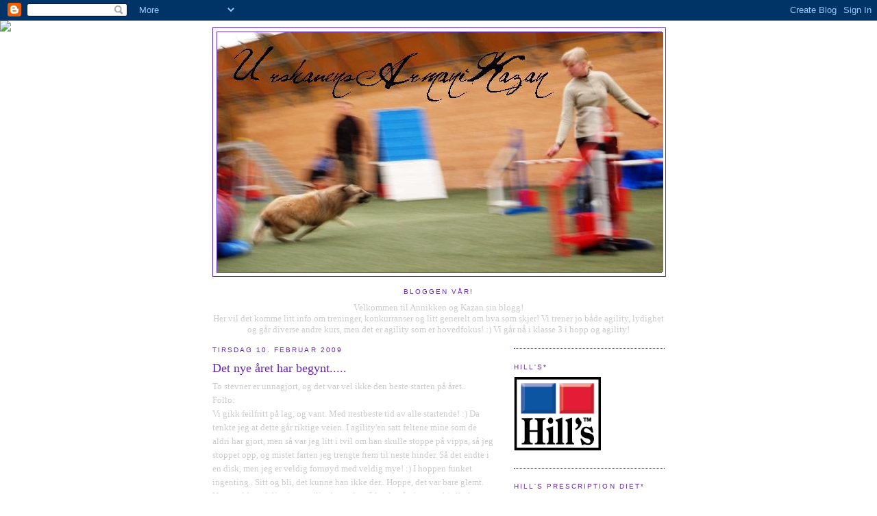

--- FILE ---
content_type: text/html; charset=UTF-8
request_url: https://uakazan.blogspot.com/2009/02/det-nye-aret-har-begynt.html?showComment=1235735880000
body_size: 10627
content:
<!DOCTYPE html>
<html dir='ltr'>
<head>
<link href='https://www.blogger.com/static/v1/widgets/2944754296-widget_css_bundle.css' rel='stylesheet' type='text/css'/>
<meta content='text/html; charset=UTF-8' http-equiv='Content-Type'/>
<meta content='blogger' name='generator'/>
<link href='https://uakazan.blogspot.com/favicon.ico' rel='icon' type='image/x-icon'/>
<link href='http://uakazan.blogspot.com/2009/02/det-nye-aret-har-begynt.html' rel='canonical'/>
<link rel="alternate" type="application/atom+xml" title="Terven Kazan - Atom" href="https://uakazan.blogspot.com/feeds/posts/default" />
<link rel="alternate" type="application/rss+xml" title="Terven Kazan - RSS" href="https://uakazan.blogspot.com/feeds/posts/default?alt=rss" />
<link rel="service.post" type="application/atom+xml" title="Terven Kazan - Atom" href="https://www.blogger.com/feeds/9131571183445174847/posts/default" />

<link rel="alternate" type="application/atom+xml" title="Terven Kazan - Atom" href="https://uakazan.blogspot.com/feeds/2301081515602610480/comments/default" />
<!--Can't find substitution for tag [blog.ieCssRetrofitLinks]-->
<meta content='http://uakazan.blogspot.com/2009/02/det-nye-aret-har-begynt.html' property='og:url'/>
<meta content='Det nye året har begynt.....' property='og:title'/>
<meta content='To stevner er unnagjort, og det var vel ikke den beste starten på året.. Follo:  Vi gikk feilfritt på lag, og vant. Med nestbeste tid av all...' property='og:description'/>
<title>Terven Kazan: Det nye året har begynt.....</title>
<style id='page-skin-1' type='text/css'><!--
/*
-----------------------------------------------
Blogger Template Style
Name:     Minima
Date:     26 Feb 2004
Updated by: Blogger Team
----------------------------------------------- */
/* Use this with templates/template-twocol.html */
body {
background:#ffffff;
margin:0;
color:#cccccc;
font:x-small Georgia Serif;
font-size/* */:/**/small;
font-size: /**/small;
text-align: center;
}
a:link {
color:#cccccc;
text-decoration:none;
}
a:visited {
color:#ffffff;
text-decoration:none;
}
a:hover {
color:#6728B2;
text-decoration:underline;
}
a img {
border-width:0;
}
/* Header
-----------------------------------------------
*/
#header-wrapper {
width:660px;
margin:0 auto 10px;
border:1px solid #6131bd;
}
#header-inner {
background-position: center;
margin-left: auto;
margin-right: auto;
}
#header {
margin: 5px;
border: 1px solid #6131bd;
text-align: center;
color:#6131BD;
}
#header h1 {
margin:5px 5px 0;
padding:15px 20px .25em;
line-height:1.2em;
text-transform:uppercase;
letter-spacing:.2em;
font: normal normal 200% Georgia, Serif;
}
#header a {
color:#6131BD;
text-decoration:none;
}
#header a:hover {
color:#6131BD;
}
#header .description {
margin:0 5px 5px;
padding:0 20px 15px;
max-width:700px;
text-transform:uppercase;
letter-spacing:.2em;
line-height: 1.4em;
font: normal normal 78% 'Trebuchet MS', Trebuchet, Arial, Verdana, Sans-serif;
color: #6728B2;
}
#header img {
margin-left: auto;
margin-right: auto;
}
/* Outer-Wrapper
----------------------------------------------- */
#outer-wrapper {
width: 660px;
margin:0 auto;
padding:10px;
text-align:left;
font: normal normal 100% Georgia, Serif;
}
#main-wrapper {
width: 410px;
float: left;
word-wrap: break-word; /* fix for long text breaking sidebar float in IE */
overflow: hidden;     /* fix for long non-text content breaking IE sidebar float */
}
#sidebar-wrapper {
width: 220px;
float: right;
word-wrap: break-word; /* fix for long text breaking sidebar float in IE */
overflow: hidden;      /* fix for long non-text content breaking IE sidebar float */
}
/* Headings
----------------------------------------------- */
h2 {
margin:1.5em 0 .75em;
font:normal normal 78% 'Trebuchet MS',Trebuchet,Arial,Verdana,Sans-serif;
line-height: 1.4em;
text-transform:uppercase;
letter-spacing:.2em;
color:#6728B2;
}
/* Posts
-----------------------------------------------
*/
h2.date-header {
margin:1.5em 0 .5em;
}
.post {
margin:.5em 0 1.5em;
border-bottom:1px dotted #6131bd;
padding-bottom:1.5em;
}
.post h3 {
margin:.25em 0 0;
padding:0 0 4px;
font-size:140%;
font-weight:normal;
line-height:1.4em;
color:#6728B2;
}
.post h3 a, .post h3 a:visited, .post h3 strong {
display:block;
text-decoration:none;
color:#6728B2;
font-weight:normal;
}
.post h3 strong, .post h3 a:hover {
color:#cccccc;
}
.post-body {
margin:0 0 .75em;
line-height:1.6em;
}
.post-body blockquote {
line-height:1.3em;
}
.post-footer {
margin: .75em 0;
color:#6728B2;
text-transform:uppercase;
letter-spacing:.1em;
font: normal normal 78% 'Trebuchet MS', Trebuchet, Arial, Verdana, Sans-serif;
line-height: 1.4em;
}
.comment-link {
margin-left:.6em;
}
.post img, table.tr-caption-container {
padding:4px;
border:1px solid #6131bd;
}
.tr-caption-container img {
border: none;
padding: 0;
}
.post blockquote {
margin:1em 20px;
}
.post blockquote p {
margin:.75em 0;
}
/* Comments
----------------------------------------------- */
#comments h4 {
margin:1em 0;
font-weight: bold;
line-height: 1.4em;
text-transform:uppercase;
letter-spacing:.2em;
color: #6728B2;
}
#comments-block {
margin:1em 0 1.5em;
line-height:1.6em;
}
#comments-block .comment-author {
margin:.5em 0;
}
#comments-block .comment-body {
margin:.25em 0 0;
}
#comments-block .comment-footer {
margin:-.25em 0 2em;
line-height: 1.4em;
text-transform:uppercase;
letter-spacing:.1em;
}
#comments-block .comment-body p {
margin:0 0 .75em;
}
.deleted-comment {
font-style:italic;
color:gray;
}
#blog-pager-newer-link {
float: left;
}
#blog-pager-older-link {
float: right;
}
#blog-pager {
text-align: center;
}
.feed-links {
clear: both;
line-height: 2.5em;
}
/* Sidebar Content
----------------------------------------------- */
.sidebar {
color: #cccccc;
line-height: 1.5em;
}
.sidebar ul {
list-style:none;
margin:0 0 0;
padding:0 0 0;
}
.sidebar li {
margin:0;
padding-top:0;
padding-right:0;
padding-bottom:.25em;
padding-left:15px;
text-indent:-15px;
line-height:1.5em;
}
.sidebar .widget, .main .widget {
border-bottom:1px dotted #6131bd;
margin:0 0 1.5em;
padding:0 0 1.5em;
}
.main .Blog {
border-bottom-width: 0;
}
/* Profile
----------------------------------------------- */
.profile-img {
float: left;
margin-top: 0;
margin-right: 5px;
margin-bottom: 5px;
margin-left: 0;
padding: 4px;
border: 1px solid #6131bd;
}
.profile-data {
margin:0;
text-transform:uppercase;
letter-spacing:.1em;
font: normal normal 78% 'Trebuchet MS', Trebuchet, Arial, Verdana, Sans-serif;
color: #6728B2;
font-weight: bold;
line-height: 1.6em;
}
.profile-datablock {
margin:.5em 0 .5em;
}
.profile-textblock {
margin: 0.5em 0;
line-height: 1.6em;
}
.profile-link {
font: normal normal 78% 'Trebuchet MS', Trebuchet, Arial, Verdana, Sans-serif;
text-transform: uppercase;
letter-spacing: .1em;
}
/* Footer
----------------------------------------------- */
#footer {
width:660px;
clear:both;
margin:0 auto;
padding-top:15px;
line-height: 1.6em;
text-transform:uppercase;
letter-spacing:.1em;
text-align: center;
}

--></style>
<link href='https://www.blogger.com/dyn-css/authorization.css?targetBlogID=9131571183445174847&amp;zx=ab47f5d8-c172-4c4c-aa23-dbc9443cb67e' media='none' onload='if(media!=&#39;all&#39;)media=&#39;all&#39;' rel='stylesheet'/><noscript><link href='https://www.blogger.com/dyn-css/authorization.css?targetBlogID=9131571183445174847&amp;zx=ab47f5d8-c172-4c4c-aa23-dbc9443cb67e' rel='stylesheet'/></noscript>
<meta name='google-adsense-platform-account' content='ca-host-pub-1556223355139109'/>
<meta name='google-adsense-platform-domain' content='blogspot.com'/>

</head>
<body>
<div class='navbar section' id='navbar'><div class='widget Navbar' data-version='1' id='Navbar1'><script type="text/javascript">
    function setAttributeOnload(object, attribute, val) {
      if(window.addEventListener) {
        window.addEventListener('load',
          function(){ object[attribute] = val; }, false);
      } else {
        window.attachEvent('onload', function(){ object[attribute] = val; });
      }
    }
  </script>
<div id="navbar-iframe-container"></div>
<script type="text/javascript" src="https://apis.google.com/js/platform.js"></script>
<script type="text/javascript">
      gapi.load("gapi.iframes:gapi.iframes.style.bubble", function() {
        if (gapi.iframes && gapi.iframes.getContext) {
          gapi.iframes.getContext().openChild({
              url: 'https://www.blogger.com/navbar/9131571183445174847?po\x3d2301081515602610480\x26origin\x3dhttps://uakazan.blogspot.com',
              where: document.getElementById("navbar-iframe-container"),
              id: "navbar-iframe"
          });
        }
      });
    </script><script type="text/javascript">
(function() {
var script = document.createElement('script');
script.type = 'text/javascript';
script.src = '//pagead2.googlesyndication.com/pagead/js/google_top_exp.js';
var head = document.getElementsByTagName('head')[0];
if (head) {
head.appendChild(script);
}})();
</script>
</div></div>
<div id='outer-wrapper'><div id='wrap2'>
<!-- skip links for text browsers -->
<span id='skiplinks' style='display:none;'>
<a href='#main'>skip to main </a> |
      <a href='#sidebar'>skip to sidebar</a>
</span>
<div id='header-wrapper'>
<div class='header section' id='header'><div class='widget Header' data-version='1' id='Header1'>
<div id='header-inner'>
<a href='https://uakazan.blogspot.com/' style='display: block'>
<img alt='Terven Kazan' height='350px; ' id='Header1_headerimg' src='https://blogger.googleusercontent.com/img/b/R29vZ2xl/AVvXsEiAQsIJGB7E5uFQLFhKhoAhS3qcCUPkjo-smKPfY5-LFiN64L8rGo_f7MQB_eIB4TyJ2QOMasfdGEsbRD_ZMG5HIrEbjdbyG8-lww_ux3uQx0Ly13hNfpsq4l11oLOMBWf1WqCIxU0O3R0/s1600-r/kazanmotmaal.jpg' style='display: block' width='651px; '/>
</a>
</div>
</div></div>
</div>
<div id='content-wrapper'>
<div id='crosscol-wrapper' style='text-align:center'>
<div class='crosscol section' id='crosscol'><div class='widget Text' data-version='1' id='Text2'>
<h2 class='title'>Bloggen vår!</h2>
<div class='widget-content'>
Velkommen til Annikken og Kazan sin blogg!<br/>Her vil det komme litt info om treninger, konkurranser og litt generelt om hva som skjer! Vi trener jo både agility, lydighet og går diverse andre kurs, men det er agility som er hovedfokus! :) Vi går nå i klasse 3 i hopp og agility!<br/>
</div>
<div class='clear'></div>
</div></div>
</div>
<div id='main-wrapper'>
<div class='main section' id='main'><div class='widget Blog' data-version='1' id='Blog1'>
<div class='blog-posts hfeed'>

          <div class="date-outer">
        
<h2 class='date-header'><span>tirsdag 10. februar 2009</span></h2>

          <div class="date-posts">
        
<div class='post-outer'>
<div class='post hentry uncustomized-post-template' itemprop='blogPost' itemscope='itemscope' itemtype='http://schema.org/BlogPosting'>
<meta content='9131571183445174847' itemprop='blogId'/>
<meta content='2301081515602610480' itemprop='postId'/>
<a name='2301081515602610480'></a>
<h3 class='post-title entry-title' itemprop='name'>
Det nye året har begynt.....
</h3>
<div class='post-header'>
<div class='post-header-line-1'></div>
</div>
<div class='post-body entry-content' id='post-body-2301081515602610480' itemprop='description articleBody'>
To stevner er unnagjort, og det var vel ikke den beste starten på året..<br />Follo:<br /> Vi gikk feilfritt på lag, og vant. Med nestbeste tid av alle startende! :) Da tenkte jeg at dette går riktige veien. I agility'en satt feltene mine som de aldri har gjort, men så var jeg litt i tvil om han skulle stoppe på vippa, så jeg stoppet opp, og mistet farten jeg trengte frem til neste hinder. Så det endte i en disk, men jeg er veldig fornøyd med veldig mye! :) I hoppen funket ingenting.. Sitt og bli, det kunne han ikke der.. Hoppe, det var bare glemt. Han trodde tydeligvis at agility bestod av å lande på pinnene, bjeffe, løpe andre veien enn det jeg ber han om, og at bli betyr kom... Er det mulig? Velvel, vi prøvde å legge det bak oss, og se frem til Moelv...<br /><br />Moelv: Jeg syns banene var utrolig morsomme denne helgen! :) Jeg gledet meg til litt rundt, mellom, og litt mer teknisk, og slik at jeg kunne jobbe litt svinger:)<br />Første løp: Tjuvstart.. Dermed en disk.. :P Jeg angrer på at jeg ikke tok han tilbake, for det var egentlig det jeg hadde bestemt meg for... Pokker.. Men ok, vi prøver igjen..:P<br />Andre løp: Dette var en bane jeg bare syns var drit kul!!  Og vi fikk til starten så utrolig bra!!! Så kom det til det jeg VET vi kan, nemlig å sende han rundt et hinder. Men.. Der glemte jeg kommandoen, så han hoppet feil vei.. Ellers jobbet han jo veldig bra! Med stopp på feltene, og alt mulig!<br />Åpen hopp: konsentrerte meg om starten, og han tjuvstartet igjen.. Jeg gikk dermed tilbake, og satt han på starten, og gikk ut! :)<br />Lag: Vet ikke om jeg skal skrive så mye om det. Jeg dreit meg ut.... Og disket meg selv...<br /><br />Jeg fylte 20 år, og fikk masse oppmerksomhet! :) Bursdagssang 3 ganger i løpet av dagen! :)<br />Først når jeg stod opp, av Jan Tore og Tone, så i hallen på speakeren, av alle som var der, og så på pizza'n:) Veldig hyggelig!<br /><br />Søndag:<br />Vel, i agilityen disket jeg meg selv på stigefeltet, etter 6 riv.. Han slurvet veldig hele løpet, selvom jeg syns jeg jobbet veldig offensivt og bra.. I hoppen husker jeg ikke hva som skjedde..:P<br />Lag: 10 feil, og ett løp jeg ikke syns var noe særlig..<br /><br />Så nå må jeg bare trene videre, og se fremover ! :)
<div style='clear: both;'></div>
</div>
<div class='post-footer'>
<div class='post-footer-line post-footer-line-1'>
<span class='post-author vcard'>
Lagt inn av
<span class='fn' itemprop='author' itemscope='itemscope' itemtype='http://schema.org/Person'>
<meta content='https://www.blogger.com/profile/11044960309429860156' itemprop='url'/>
<a class='g-profile' href='https://www.blogger.com/profile/11044960309429860156' rel='author' title='author profile'>
<span itemprop='name'>Annikken</span>
</a>
</span>
</span>
<span class='post-timestamp'>
kl.
<meta content='http://uakazan.blogspot.com/2009/02/det-nye-aret-har-begynt.html' itemprop='url'/>
<a class='timestamp-link' href='https://uakazan.blogspot.com/2009/02/det-nye-aret-har-begynt.html' rel='bookmark' title='permanent link'><abbr class='published' itemprop='datePublished' title='2009-02-10T09:23:00+01:00'>09:23</abbr></a>
</span>
<span class='post-comment-link'>
</span>
<span class='post-icons'>
<span class='item-control blog-admin pid-1031770398'>
<a href='https://www.blogger.com/post-edit.g?blogID=9131571183445174847&postID=2301081515602610480&from=pencil' title='Rediger innlegg'>
<img alt='' class='icon-action' height='18' src='https://resources.blogblog.com/img/icon18_edit_allbkg.gif' width='18'/>
</a>
</span>
</span>
<div class='post-share-buttons goog-inline-block'>
</div>
</div>
<div class='post-footer-line post-footer-line-2'>
<span class='post-labels'>
</span>
</div>
<div class='post-footer-line post-footer-line-3'>
<span class='post-location'>
</span>
</div>
</div>
</div>
<div class='comments' id='comments'>
<a name='comments'></a>
<h4>4 kommentarer:</h4>
<div id='Blog1_comments-block-wrapper'>
<dl class='avatar-comment-indent' id='comments-block'>
<dt class='comment-author ' id='c6791787124524685325'>
<a name='c6791787124524685325'></a>
<div class="avatar-image-container avatar-stock"><span dir="ltr"><img src="//resources.blogblog.com/img/blank.gif" width="35" height="35" alt="" title="Anonym">

</span></div>
Anonym
sa...
</dt>
<dd class='comment-body' id='Blog1_cmt-6791787124524685325'>
<p>
Gratulerer med dagen på etterskudd! Ikke alltid det går som man ønsker, men jeg vet dere kan, så det er bare å stå på videre.
</p>
</dd>
<dd class='comment-footer'>
<span class='comment-timestamp'>
<a href='https://uakazan.blogspot.com/2009/02/det-nye-aret-har-begynt.html?showComment=1234270680000#c6791787124524685325' title='comment permalink'>
10. februar 2009 kl. 13:58
</a>
<span class='item-control blog-admin pid-2021884122'>
<a class='comment-delete' href='https://www.blogger.com/comment/delete/9131571183445174847/6791787124524685325' title='Slett kommentar'>
<img src='https://resources.blogblog.com/img/icon_delete13.gif'/>
</a>
</span>
</span>
</dd>
<dt class='comment-author blog-author' id='c6348619139391819198'>
<a name='c6348619139391819198'></a>
<div class="avatar-image-container avatar-stock"><span dir="ltr"><a href="https://www.blogger.com/profile/11044960309429860156" target="" rel="nofollow" onclick="" class="avatar-hovercard" id="av-6348619139391819198-11044960309429860156"><img src="//www.blogger.com/img/blogger_logo_round_35.png" width="35" height="35" alt="" title="Annikken">

</a></span></div>
<a href='https://www.blogger.com/profile/11044960309429860156' rel='nofollow'>Annikken</a>
sa...
</dt>
<dd class='comment-body' id='Blog1_cmt-6348619139391819198'>
<p>
Hei!<BR/>Tusen takk! :) Nei, det går ikke alltid bra, så vi får bare trene videre! :)
</p>
</dd>
<dd class='comment-footer'>
<span class='comment-timestamp'>
<a href='https://uakazan.blogspot.com/2009/02/det-nye-aret-har-begynt.html?showComment=1234271460000#c6348619139391819198' title='comment permalink'>
10. februar 2009 kl. 14:11
</a>
<span class='item-control blog-admin pid-1031770398'>
<a class='comment-delete' href='https://www.blogger.com/comment/delete/9131571183445174847/6348619139391819198' title='Slett kommentar'>
<img src='https://resources.blogblog.com/img/icon_delete13.gif'/>
</a>
</span>
</span>
</dd>
<dt class='comment-author ' id='c8466705469025970062'>
<a name='c8466705469025970062'></a>
<div class="avatar-image-container avatar-stock"><span dir="ltr"><img src="//resources.blogblog.com/img/blank.gif" width="35" height="35" alt="" title="Anonym">

</span></div>
Anonym
sa...
</dt>
<dd class='comment-body' id='Blog1_cmt-8466705469025970062'>
<p>
Hei Annikken ! <BR/><BR/>Fant link til deres blogg på Hundene.com<BR/>Jeg konkurerer selv med en 2 år gammel tervueren i agility. Har sett dere konkurrere(sist på Moelv) Ville bare si at jeg synes dere er flinke. Lykke til på rekruttlandslaget. <BR/>Hilsen Julie og Aua.
</p>
</dd>
<dd class='comment-footer'>
<span class='comment-timestamp'>
<a href='https://uakazan.blogspot.com/2009/02/det-nye-aret-har-begynt.html?showComment=1235688660000#c8466705469025970062' title='comment permalink'>
26. februar 2009 kl. 23:51
</a>
<span class='item-control blog-admin pid-2021884122'>
<a class='comment-delete' href='https://www.blogger.com/comment/delete/9131571183445174847/8466705469025970062' title='Slett kommentar'>
<img src='https://resources.blogblog.com/img/icon_delete13.gif'/>
</a>
</span>
</span>
</dd>
<dt class='comment-author ' id='c715040941407005492'>
<a name='c715040941407005492'></a>
<div class="avatar-image-container avatar-stock"><span dir="ltr"><img src="//resources.blogblog.com/img/blank.gif" width="35" height="35" alt="" title="Anonym">

</span></div>
Anonym
sa...
</dt>
<dd class='comment-body' id='Blog1_cmt-715040941407005492'>
<p>
Hei igjen ;) <BR/><BR/>Jepp, det er oss i fra Trøndelag. Vi går med to hunder i fra samme kull(bror og søster) :) <BR/>Takker for kommentaren i gjesteboken vår;)<BR/>Håper vi ses på et stevne snart. <BR/>Gratulerer med dagen på etterskudd, det var du som hadde bursdag på moelvhelga? :) <BR/>Lykke til videre med belgeren ;) <BR/>Hilsen Julie og Aua
</p>
</dd>
<dd class='comment-footer'>
<span class='comment-timestamp'>
<a href='https://uakazan.blogspot.com/2009/02/det-nye-aret-har-begynt.html?showComment=1235735880000#c715040941407005492' title='comment permalink'>
27. februar 2009 kl. 12:58
</a>
<span class='item-control blog-admin pid-2021884122'>
<a class='comment-delete' href='https://www.blogger.com/comment/delete/9131571183445174847/715040941407005492' title='Slett kommentar'>
<img src='https://resources.blogblog.com/img/icon_delete13.gif'/>
</a>
</span>
</span>
</dd>
</dl>
</div>
<p class='comment-footer'>
<a href='https://www.blogger.com/comment/fullpage/post/9131571183445174847/2301081515602610480' onclick='javascript:window.open(this.href, "bloggerPopup", "toolbar=0,location=0,statusbar=1,menubar=0,scrollbars=yes,width=640,height=500"); return false;'>Legg inn en kommentar</a>
</p>
</div>
</div>

        </div></div>
      
</div>
<div class='blog-pager' id='blog-pager'>
<span id='blog-pager-newer-link'>
<a class='blog-pager-newer-link' href='https://uakazan.blogspot.com/2009/03/litt-oppdatering.html' id='Blog1_blog-pager-newer-link' title='Nyere innlegg'>Nyere innlegg</a>
</span>
<span id='blog-pager-older-link'>
<a class='blog-pager-older-link' href='https://uakazan.blogspot.com/2009/01/sykemeldt-hund.html' id='Blog1_blog-pager-older-link' title='Eldre innlegg'>Eldre innlegg</a>
</span>
<a class='home-link' href='https://uakazan.blogspot.com/'>Startsiden</a>
</div>
<div class='clear'></div>
<div class='post-feeds'>
<div class='feed-links'>
Abonner på:
<a class='feed-link' href='https://uakazan.blogspot.com/feeds/2301081515602610480/comments/default' target='_blank' type='application/atom+xml'>Legg inn kommentarer (Atom)</a>
</div>
</div>
</div></div>
</div>
<div id='sidebar-wrapper'>
<div class='sidebar section' id='sidebar'><div class='widget HTML' data-version='1' id='HTML1'>
<div class='widget-content'>
<style type="text/css">
body {background-image: url("https://lh3.googleusercontent.com/blogger_img_proxy/AEn0k_tkdEJQXzpNm0yv7S6Z0lTPvcmZuIxVGTZ-4HrGr_XMXe8wA5RH16UocMHdD6f0N1L38HutEq9ebJn4Lpcajm--gK-IGaLCiW16bjCHJXvF9YUF1SGdqTeN31NDjv_mBh0S0bVBq7vxPhUky0ZfO2dnloPg-a4=s0-d"); background-position: center; background-repeat: no-repeat; background-attachment: fixed; }
</style>
<div id="tag" style="position:absolute; left:0px; top:30px; z-index:50; width:150px; height:45px;">
<a href="http://www.thecutestblogontheblock.com" target="_blank">
<img border="0" src="https://lh3.googleusercontent.com/blogger_img_proxy/AEn0k_uhHgLgXTbxLr4m8FtfYDAIBbGLktZPRvbzrR4pXRsPYhB-pBs_vJ0Pq0IKhzdgY-4UAAn-6qf8mKWhl-cp4QfqNOHOGXAXoYSjnnbPnaynGnExsVxmzbtX=s0-d">
</a></div>
</div>
<div class='clear'></div>
</div><div class='widget Image' data-version='1' id='Image2'>
<h2>Hill's*</h2>
<div class='widget-content'>
<a href='http://www.hillspet.com'>
<img alt='Hill&#39;s*' height='108' id='Image2_img' src='https://blogger.googleusercontent.com/img/b/R29vZ2xl/AVvXsEhxhpIG-OvFOG9Lufuuh-ZxeReMBdogLgywnKYfnrD5egD5KDCWy25bB4LiM5ZHMUh4CpoLTZuyDq6Eb4u7-NSfwLjDkx_18DuabekKroWGYVW82nKPKuUs8_b_ebJE8KSw4drabUgp9Z0/s220/hills_xlarge_en_GB.gif' width='127'/>
</a>
<br/>
</div>
<div class='clear'></div>
</div><div class='widget Image' data-version='1' id='Image1'>
<h2>Hill's Prescription Diet*</h2>
<div class='widget-content'>
<a href='http://www.PrescriptionDiet.com'>
<img alt='Hill&#39;s Prescription Diet*' height='112' id='Image1_img' src='https://blogger.googleusercontent.com/img/b/R29vZ2xl/AVvXsEh2lQ2nGIyh37JWOy3L65NIQvx_T3kWGQl9ACbFo-QdtZs4FV4v89pMHfLlW93AXuG3LcobUQMznExmih52tHiNwrajVMEOEyH8P1c1P6LqOoeEWOVhbp2OWaMbGpAR_PHePUiKGI7ayPs/s220/pd_large_en_GB.gif' width='145'/>
</a>
<br/>
</div>
<div class='clear'></div>
</div><div class='widget Profile' data-version='1' id='Profile1'>
<h2>Om meg</h2>
<div class='widget-content'>
<dl class='profile-datablock'>
<dt class='profile-data'>
<a class='profile-name-link g-profile' href='https://www.blogger.com/profile/11044960309429860156' rel='author' style='background-image: url(//www.blogger.com/img/logo-16.png);'>
Annikken
</a>
</dt>
<dd class='profile-data'>Aurskog, Akershus, Norway</dd>
<dd class='profile-textblock'>Jeg heter Annikken Sørensen Sæther, er 21 år og bor på Aurskog.
Tiden min blir for det meste brukt på jobb, trening og hund! 
Når det kommer til hund, trener vi litt av hvert, vi går kurs hos Lundqvist, trener agility, lydighet og masse annet som vi ikke har navn på :)</dd>
</dl>
<a class='profile-link' href='https://www.blogger.com/profile/11044960309429860156' rel='author'>Vis hele profilen min</a>
<div class='clear'></div>
</div>
</div><div class='widget Text' data-version='1' id='Text1'>
<h2 class='title'>Om Kazan</h2>
<div class='widget-content'>
Kazan er en Belgisk fårehund- Tervueren hannhund, født 25.12.04.<br/>Han kom til meg når han var ca. 10 måneder, men ble ikke min på papiret før han var ca. 2 år.<br/>Han er en gutt med masse fart, vilje, og pågangsmot! Kan vel si det sånn at han også har masse egne meninger! :)<br/>Han er vel en veldig utypisk tervueren, da han hverken er redd for noenting, og absolutt ikke avhengig av noen andre enn seg selv +++!<br/>
</div>
<div class='clear'></div>
</div><div class='widget Text' data-version='1' id='Text3'>
<h2 class='title'>"5 om dagen!"</h2>
<div class='widget-content'>
1. Problemløsning<br/>2. Nesearbeid<br/>3. Balanse/kroppsbeherskelse<br/>4. Kontakt/samarbeid<br/>5. Fysisk mosjon<br/>
</div>
<div class='clear'></div>
</div><div class='widget Text' data-version='1' id='Text4'>
<h2 class='title'>Lundqvist konsept!</h2>
<div class='widget-content'>
Hverdagsøvelser:<br/>- Ro<br/>- Kontakt<br/>- Læring<br/>= Krav!<br/><br/>Aktivisering:<br/>- Ro<br/>- Kontakt<br/>- Læring<br/>= Gøy!<br/>
</div>
<div class='clear'></div>
</div><div class='widget TextList' data-version='1' id='TextList2'>
<h2>" En annerledes filosofi! "</h2>
<div class='widget-content'>
<ul>
<li>Det er ingen vits i å være flink, hvis det ikke er morsomt!</li>
<li>En pessimist er en optimist med erfaring!</li>
<li>Signal krever respons!</li>
<li>Frykten for å feile skaper passivitet!</li>
<li>Lysten til å lykkes må være større en lysten til å mislykkes!</li>
</ul>
<div class='clear'></div>
</div>
</div><div class='widget LinkList' data-version='1' id='LinkList1'>
<h2>Andre hjemmesider!</h2>
<div class='widget-content'>
<ul>
<li><a href='http://agilitymalle.no/'>Jan Egil Eide og Jenni Lehtinen</a></li>
<li><a href='http://zafi589.wordpress.com/'>Stine Henriksen</a></li>
<li><a href='http://www.tovare.com/'>Tov Are Jacobsen</a></li>
<li><a href='http://www.urskauen.com/'>Irene Heggen</a></li>
<li><a href='http://katie-agility.blogspot.com/'>Karina Hoff</a></li>
<li><a href='http://azziogpippi.blogspot.com/'>Tone Granaas</a></li>
<li><a href='http://www.123hjemmeside.no/mikko'>Hilde Heggen</a></li>
</ul>
<div class='clear'></div>
</div>
</div><div class='widget TextList' data-version='1' id='TextList3'>
<h2>Bøker jeg anbefaler!!</h2>
<div class='widget-content'>
<ul>
<li>Den gamla hunden - Anders Hallgren</li>
<li>Drivkraft &amp; motivation - Anders Hallgren</li>
<li>Ikke skyt hunden - Karen Pryor</li>
</ul>
<div class='clear'></div>
</div>
</div><div class='widget BlogArchive' data-version='1' id='BlogArchive1'>
<h2>Bloggarkiv</h2>
<div class='widget-content'>
<div id='ArchiveList'>
<div id='BlogArchive1_ArchiveList'>
<ul class='hierarchy'>
<li class='archivedate collapsed'>
<a class='toggle' href='javascript:void(0)'>
<span class='zippy'>

        &#9658;&#160;
      
</span>
</a>
<a class='post-count-link' href='https://uakazan.blogspot.com/2010/'>
2010
</a>
<span class='post-count' dir='ltr'>(3)</span>
<ul class='hierarchy'>
<li class='archivedate collapsed'>
<a class='toggle' href='javascript:void(0)'>
<span class='zippy'>

        &#9658;&#160;
      
</span>
</a>
<a class='post-count-link' href='https://uakazan.blogspot.com/2010/03/'>
mars
</a>
<span class='post-count' dir='ltr'>(1)</span>
</li>
</ul>
<ul class='hierarchy'>
<li class='archivedate collapsed'>
<a class='toggle' href='javascript:void(0)'>
<span class='zippy'>

        &#9658;&#160;
      
</span>
</a>
<a class='post-count-link' href='https://uakazan.blogspot.com/2010/01/'>
januar
</a>
<span class='post-count' dir='ltr'>(2)</span>
</li>
</ul>
</li>
</ul>
<ul class='hierarchy'>
<li class='archivedate expanded'>
<a class='toggle' href='javascript:void(0)'>
<span class='zippy toggle-open'>

        &#9660;&#160;
      
</span>
</a>
<a class='post-count-link' href='https://uakazan.blogspot.com/2009/'>
2009
</a>
<span class='post-count' dir='ltr'>(22)</span>
<ul class='hierarchy'>
<li class='archivedate collapsed'>
<a class='toggle' href='javascript:void(0)'>
<span class='zippy'>

        &#9658;&#160;
      
</span>
</a>
<a class='post-count-link' href='https://uakazan.blogspot.com/2009/12/'>
desember
</a>
<span class='post-count' dir='ltr'>(3)</span>
</li>
</ul>
<ul class='hierarchy'>
<li class='archivedate collapsed'>
<a class='toggle' href='javascript:void(0)'>
<span class='zippy'>

        &#9658;&#160;
      
</span>
</a>
<a class='post-count-link' href='https://uakazan.blogspot.com/2009/11/'>
november
</a>
<span class='post-count' dir='ltr'>(1)</span>
</li>
</ul>
<ul class='hierarchy'>
<li class='archivedate collapsed'>
<a class='toggle' href='javascript:void(0)'>
<span class='zippy'>

        &#9658;&#160;
      
</span>
</a>
<a class='post-count-link' href='https://uakazan.blogspot.com/2009/09/'>
september
</a>
<span class='post-count' dir='ltr'>(1)</span>
</li>
</ul>
<ul class='hierarchy'>
<li class='archivedate collapsed'>
<a class='toggle' href='javascript:void(0)'>
<span class='zippy'>

        &#9658;&#160;
      
</span>
</a>
<a class='post-count-link' href='https://uakazan.blogspot.com/2009/06/'>
juni
</a>
<span class='post-count' dir='ltr'>(4)</span>
</li>
</ul>
<ul class='hierarchy'>
<li class='archivedate collapsed'>
<a class='toggle' href='javascript:void(0)'>
<span class='zippy'>

        &#9658;&#160;
      
</span>
</a>
<a class='post-count-link' href='https://uakazan.blogspot.com/2009/04/'>
april
</a>
<span class='post-count' dir='ltr'>(2)</span>
</li>
</ul>
<ul class='hierarchy'>
<li class='archivedate collapsed'>
<a class='toggle' href='javascript:void(0)'>
<span class='zippy'>

        &#9658;&#160;
      
</span>
</a>
<a class='post-count-link' href='https://uakazan.blogspot.com/2009/03/'>
mars
</a>
<span class='post-count' dir='ltr'>(5)</span>
</li>
</ul>
<ul class='hierarchy'>
<li class='archivedate expanded'>
<a class='toggle' href='javascript:void(0)'>
<span class='zippy toggle-open'>

        &#9660;&#160;
      
</span>
</a>
<a class='post-count-link' href='https://uakazan.blogspot.com/2009/02/'>
februar
</a>
<span class='post-count' dir='ltr'>(1)</span>
<ul class='posts'>
<li><a href='https://uakazan.blogspot.com/2009/02/det-nye-aret-har-begynt.html'>Det nye året har begynt.....</a></li>
</ul>
</li>
</ul>
<ul class='hierarchy'>
<li class='archivedate collapsed'>
<a class='toggle' href='javascript:void(0)'>
<span class='zippy'>

        &#9658;&#160;
      
</span>
</a>
<a class='post-count-link' href='https://uakazan.blogspot.com/2009/01/'>
januar
</a>
<span class='post-count' dir='ltr'>(5)</span>
</li>
</ul>
</li>
</ul>
<ul class='hierarchy'>
<li class='archivedate collapsed'>
<a class='toggle' href='javascript:void(0)'>
<span class='zippy'>

        &#9658;&#160;
      
</span>
</a>
<a class='post-count-link' href='https://uakazan.blogspot.com/2008/'>
2008
</a>
<span class='post-count' dir='ltr'>(45)</span>
<ul class='hierarchy'>
<li class='archivedate collapsed'>
<a class='toggle' href='javascript:void(0)'>
<span class='zippy'>

        &#9658;&#160;
      
</span>
</a>
<a class='post-count-link' href='https://uakazan.blogspot.com/2008/12/'>
desember
</a>
<span class='post-count' dir='ltr'>(2)</span>
</li>
</ul>
<ul class='hierarchy'>
<li class='archivedate collapsed'>
<a class='toggle' href='javascript:void(0)'>
<span class='zippy'>

        &#9658;&#160;
      
</span>
</a>
<a class='post-count-link' href='https://uakazan.blogspot.com/2008/11/'>
november
</a>
<span class='post-count' dir='ltr'>(2)</span>
</li>
</ul>
<ul class='hierarchy'>
<li class='archivedate collapsed'>
<a class='toggle' href='javascript:void(0)'>
<span class='zippy'>

        &#9658;&#160;
      
</span>
</a>
<a class='post-count-link' href='https://uakazan.blogspot.com/2008/10/'>
oktober
</a>
<span class='post-count' dir='ltr'>(2)</span>
</li>
</ul>
<ul class='hierarchy'>
<li class='archivedate collapsed'>
<a class='toggle' href='javascript:void(0)'>
<span class='zippy'>

        &#9658;&#160;
      
</span>
</a>
<a class='post-count-link' href='https://uakazan.blogspot.com/2008/09/'>
september
</a>
<span class='post-count' dir='ltr'>(6)</span>
</li>
</ul>
<ul class='hierarchy'>
<li class='archivedate collapsed'>
<a class='toggle' href='javascript:void(0)'>
<span class='zippy'>

        &#9658;&#160;
      
</span>
</a>
<a class='post-count-link' href='https://uakazan.blogspot.com/2008/07/'>
juli
</a>
<span class='post-count' dir='ltr'>(3)</span>
</li>
</ul>
<ul class='hierarchy'>
<li class='archivedate collapsed'>
<a class='toggle' href='javascript:void(0)'>
<span class='zippy'>

        &#9658;&#160;
      
</span>
</a>
<a class='post-count-link' href='https://uakazan.blogspot.com/2008/06/'>
juni
</a>
<span class='post-count' dir='ltr'>(7)</span>
</li>
</ul>
<ul class='hierarchy'>
<li class='archivedate collapsed'>
<a class='toggle' href='javascript:void(0)'>
<span class='zippy'>

        &#9658;&#160;
      
</span>
</a>
<a class='post-count-link' href='https://uakazan.blogspot.com/2008/05/'>
mai
</a>
<span class='post-count' dir='ltr'>(6)</span>
</li>
</ul>
<ul class='hierarchy'>
<li class='archivedate collapsed'>
<a class='toggle' href='javascript:void(0)'>
<span class='zippy'>

        &#9658;&#160;
      
</span>
</a>
<a class='post-count-link' href='https://uakazan.blogspot.com/2008/04/'>
april
</a>
<span class='post-count' dir='ltr'>(10)</span>
</li>
</ul>
<ul class='hierarchy'>
<li class='archivedate collapsed'>
<a class='toggle' href='javascript:void(0)'>
<span class='zippy'>

        &#9658;&#160;
      
</span>
</a>
<a class='post-count-link' href='https://uakazan.blogspot.com/2008/03/'>
mars
</a>
<span class='post-count' dir='ltr'>(7)</span>
</li>
</ul>
</li>
</ul>
</div>
</div>
<div class='clear'></div>
</div>
</div></div>
</div>
<!-- spacer for skins that want sidebar and main to be the same height-->
<div class='clear'>&#160;</div>
</div>
<!-- end content-wrapper -->
<div id='footer-wrapper'>
<div class='footer no-items section' id='footer'></div>
</div>
</div></div>
<!-- end outer-wrapper -->

<script type="text/javascript" src="https://www.blogger.com/static/v1/widgets/2028843038-widgets.js"></script>
<script type='text/javascript'>
window['__wavt'] = 'AOuZoY5mRcKLs1EJPXgQYUPVMHisHecaBw:1768882916439';_WidgetManager._Init('//www.blogger.com/rearrange?blogID\x3d9131571183445174847','//uakazan.blogspot.com/2009/02/det-nye-aret-har-begynt.html','9131571183445174847');
_WidgetManager._SetDataContext([{'name': 'blog', 'data': {'blogId': '9131571183445174847', 'title': 'Terven Kazan', 'url': 'https://uakazan.blogspot.com/2009/02/det-nye-aret-har-begynt.html', 'canonicalUrl': 'http://uakazan.blogspot.com/2009/02/det-nye-aret-har-begynt.html', 'homepageUrl': 'https://uakazan.blogspot.com/', 'searchUrl': 'https://uakazan.blogspot.com/search', 'canonicalHomepageUrl': 'http://uakazan.blogspot.com/', 'blogspotFaviconUrl': 'https://uakazan.blogspot.com/favicon.ico', 'bloggerUrl': 'https://www.blogger.com', 'hasCustomDomain': false, 'httpsEnabled': true, 'enabledCommentProfileImages': true, 'gPlusViewType': 'FILTERED_POSTMOD', 'adultContent': false, 'analyticsAccountNumber': '', 'encoding': 'UTF-8', 'locale': 'no', 'localeUnderscoreDelimited': 'no', 'languageDirection': 'ltr', 'isPrivate': false, 'isMobile': false, 'isMobileRequest': false, 'mobileClass': '', 'isPrivateBlog': false, 'isDynamicViewsAvailable': true, 'feedLinks': '\x3clink rel\x3d\x22alternate\x22 type\x3d\x22application/atom+xml\x22 title\x3d\x22Terven Kazan - Atom\x22 href\x3d\x22https://uakazan.blogspot.com/feeds/posts/default\x22 /\x3e\n\x3clink rel\x3d\x22alternate\x22 type\x3d\x22application/rss+xml\x22 title\x3d\x22Terven Kazan - RSS\x22 href\x3d\x22https://uakazan.blogspot.com/feeds/posts/default?alt\x3drss\x22 /\x3e\n\x3clink rel\x3d\x22service.post\x22 type\x3d\x22application/atom+xml\x22 title\x3d\x22Terven Kazan - Atom\x22 href\x3d\x22https://www.blogger.com/feeds/9131571183445174847/posts/default\x22 /\x3e\n\n\x3clink rel\x3d\x22alternate\x22 type\x3d\x22application/atom+xml\x22 title\x3d\x22Terven Kazan - Atom\x22 href\x3d\x22https://uakazan.blogspot.com/feeds/2301081515602610480/comments/default\x22 /\x3e\n', 'meTag': '', 'adsenseHostId': 'ca-host-pub-1556223355139109', 'adsenseHasAds': false, 'adsenseAutoAds': false, 'boqCommentIframeForm': true, 'loginRedirectParam': '', 'isGoogleEverywhereLinkTooltipEnabled': true, 'view': '', 'dynamicViewsCommentsSrc': '//www.blogblog.com/dynamicviews/4224c15c4e7c9321/js/comments.js', 'dynamicViewsScriptSrc': '//www.blogblog.com/dynamicviews/6e0d22adcfa5abea', 'plusOneApiSrc': 'https://apis.google.com/js/platform.js', 'disableGComments': true, 'interstitialAccepted': false, 'sharing': {'platforms': [{'name': 'Hent link', 'key': 'link', 'shareMessage': 'Hent link', 'target': ''}, {'name': 'Facebook', 'key': 'facebook', 'shareMessage': 'Del p\xe5 Facebook', 'target': 'facebook'}, {'name': 'Blogg dette!', 'key': 'blogThis', 'shareMessage': 'Blogg dette!', 'target': 'blog'}, {'name': 'X', 'key': 'twitter', 'shareMessage': 'Del p\xe5 X', 'target': 'twitter'}, {'name': 'Pinterest', 'key': 'pinterest', 'shareMessage': 'Del p\xe5 Pinterest', 'target': 'pinterest'}, {'name': 'E-post', 'key': 'email', 'shareMessage': 'E-post', 'target': 'email'}], 'disableGooglePlus': true, 'googlePlusShareButtonWidth': 0, 'googlePlusBootstrap': '\x3cscript type\x3d\x22text/javascript\x22\x3ewindow.___gcfg \x3d {\x27lang\x27: \x27no\x27};\x3c/script\x3e'}, 'hasCustomJumpLinkMessage': false, 'jumpLinkMessage': 'Les mer', 'pageType': 'item', 'postId': '2301081515602610480', 'pageName': 'Det nye \xe5ret har begynt.....', 'pageTitle': 'Terven Kazan: Det nye \xe5ret har begynt.....'}}, {'name': 'features', 'data': {}}, {'name': 'messages', 'data': {'edit': 'Endre', 'linkCopiedToClipboard': 'Linken er kopiert til utklippstavlen.', 'ok': 'Ok', 'postLink': 'Link til innlegget'}}, {'name': 'template', 'data': {'isResponsive': false, 'isAlternateRendering': false, 'isCustom': false}}, {'name': 'view', 'data': {'classic': {'name': 'classic', 'url': '?view\x3dclassic'}, 'flipcard': {'name': 'flipcard', 'url': '?view\x3dflipcard'}, 'magazine': {'name': 'magazine', 'url': '?view\x3dmagazine'}, 'mosaic': {'name': 'mosaic', 'url': '?view\x3dmosaic'}, 'sidebar': {'name': 'sidebar', 'url': '?view\x3dsidebar'}, 'snapshot': {'name': 'snapshot', 'url': '?view\x3dsnapshot'}, 'timeslide': {'name': 'timeslide', 'url': '?view\x3dtimeslide'}, 'isMobile': false, 'title': 'Det nye \xe5ret har begynt.....', 'description': 'To stevner er unnagjort, og det var vel ikke den beste starten p\xe5 \xe5ret.. Follo:  Vi gikk feilfritt p\xe5 lag, og vant. Med nestbeste tid av all...', 'url': 'https://uakazan.blogspot.com/2009/02/det-nye-aret-har-begynt.html', 'type': 'item', 'isSingleItem': true, 'isMultipleItems': false, 'isError': false, 'isPage': false, 'isPost': true, 'isHomepage': false, 'isArchive': false, 'isLabelSearch': false, 'postId': 2301081515602610480}}]);
_WidgetManager._RegisterWidget('_NavbarView', new _WidgetInfo('Navbar1', 'navbar', document.getElementById('Navbar1'), {}, 'displayModeFull'));
_WidgetManager._RegisterWidget('_HeaderView', new _WidgetInfo('Header1', 'header', document.getElementById('Header1'), {}, 'displayModeFull'));
_WidgetManager._RegisterWidget('_TextView', new _WidgetInfo('Text2', 'crosscol', document.getElementById('Text2'), {}, 'displayModeFull'));
_WidgetManager._RegisterWidget('_BlogView', new _WidgetInfo('Blog1', 'main', document.getElementById('Blog1'), {'cmtInteractionsEnabled': false, 'lightboxEnabled': true, 'lightboxModuleUrl': 'https://www.blogger.com/static/v1/jsbin/1198950213-lbx__no.js', 'lightboxCssUrl': 'https://www.blogger.com/static/v1/v-css/828616780-lightbox_bundle.css'}, 'displayModeFull'));
_WidgetManager._RegisterWidget('_HTMLView', new _WidgetInfo('HTML1', 'sidebar', document.getElementById('HTML1'), {}, 'displayModeFull'));
_WidgetManager._RegisterWidget('_ImageView', new _WidgetInfo('Image2', 'sidebar', document.getElementById('Image2'), {'resize': false}, 'displayModeFull'));
_WidgetManager._RegisterWidget('_ImageView', new _WidgetInfo('Image1', 'sidebar', document.getElementById('Image1'), {'resize': false}, 'displayModeFull'));
_WidgetManager._RegisterWidget('_ProfileView', new _WidgetInfo('Profile1', 'sidebar', document.getElementById('Profile1'), {}, 'displayModeFull'));
_WidgetManager._RegisterWidget('_TextView', new _WidgetInfo('Text1', 'sidebar', document.getElementById('Text1'), {}, 'displayModeFull'));
_WidgetManager._RegisterWidget('_TextView', new _WidgetInfo('Text3', 'sidebar', document.getElementById('Text3'), {}, 'displayModeFull'));
_WidgetManager._RegisterWidget('_TextView', new _WidgetInfo('Text4', 'sidebar', document.getElementById('Text4'), {}, 'displayModeFull'));
_WidgetManager._RegisterWidget('_TextListView', new _WidgetInfo('TextList2', 'sidebar', document.getElementById('TextList2'), {}, 'displayModeFull'));
_WidgetManager._RegisterWidget('_LinkListView', new _WidgetInfo('LinkList1', 'sidebar', document.getElementById('LinkList1'), {}, 'displayModeFull'));
_WidgetManager._RegisterWidget('_TextListView', new _WidgetInfo('TextList3', 'sidebar', document.getElementById('TextList3'), {}, 'displayModeFull'));
_WidgetManager._RegisterWidget('_BlogArchiveView', new _WidgetInfo('BlogArchive1', 'sidebar', document.getElementById('BlogArchive1'), {'languageDirection': 'ltr', 'loadingMessage': 'Laster inn\x26hellip;'}, 'displayModeFull'));
</script>
</body>
</html>